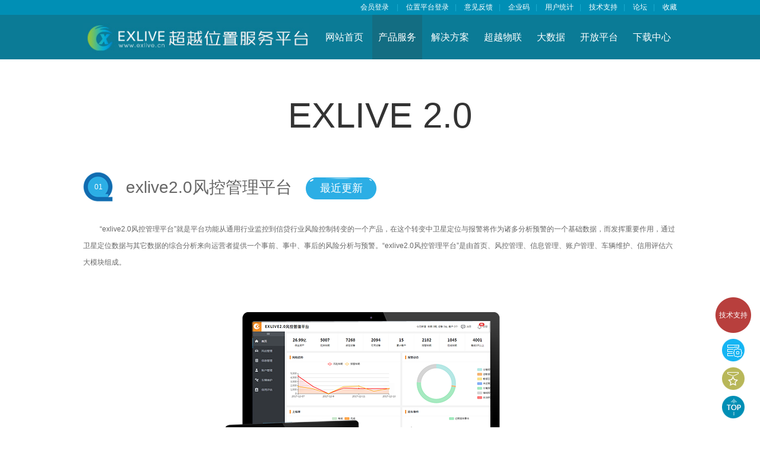

--- FILE ---
content_type: text/html;charset=UTF-8
request_url: http://www1.exlive.cn/home/zhanti/exlive_2.0.jsp
body_size: 9653
content:


<!DOCTYPE html PUBLIC "-//W3C//DTD XHTML 1.0 Transitional//EN" "http://www.w3.org/TR/xhtml1/DTD/xhtml1-transitional.dtd">
<html xmlns="http://www.w3.org/1999/xhtml">
<head>
<meta http-equiv="Content-Type" content="text/html; charset=utf-8" />
<title>EXLIVE平台，大家的平台</title>
<link rel="shortcut icon" href="/images/logo.ico"></link>
<link href="/css/style.css" rel="stylesheet" type="text/css" />
<link href="/css/exlive_zhuanti.css" rel="stylesheet" type="text/css">
<script type="text/javascript" src="/js/lib/jquery-1.4.4.min.js"></script>
<script type="text/javascript" src="/js/util/ajax.js"></script>
<script type="text/javascript">
var item = 1;
$(function(){
	$("#t"+item).attr("class","submenu_select");
})
</script>


</head>

<body>










<style type="text/css">
.download_tishi_bg{background:#fff; width:100%; height:100%; top:0px; position:absolute; z-index:100;
filter:alpha(opacity=75);
-moz-opacity:0.75;
-khtml-opacity: 0.75;
opacity: 0.75;
}

.down_load_main{position:absolute; z-index:200; width:100%}
.download_tishi_img{background:url(/images/chanpin_list/tishi/download_tishi.png) no-repeat; width:200px; height:175px; display:block;}
.download_all{overflow:hidden; margin-top:125px;}
.download_button_tishi{width:115px; height:35px; margin-right:32px;}


#aliyun{position: fixed;
left: 0px;
top: 60%;
}
 
.th_img_main{position:fixed; left:10px; top:0px;}
.th_img_main a{display:block; background:url(/images/exlive_tuiguang/idx_kuaije.png) no-repeat; width:107px; height:138px; text-align:center; line-height:24px;}

.th_img_main a h5{font-size:16px; padding-top:60px; overflow:hidden; margin-top:0px;}

.top_banner{background:url(/images/index/top_guanggao.jpg) no-repeat center top; height:50px;}
.adTop{ position:fixed;top:100px;left:50%;margin-left:-650px;}

.menu_erji_right.menu_erji_right-c ul li{width:auto}
.menu_erji_right.menu_erji_right-c ul li .menu_select{background:none}
/*双11*/
.adhere{display:block;position:fixed;z-index:1000;bottom:10px;left:15px; background:url(/images/zhuanti/01.png) no-repeat center;width:120px;height:243px;background-size: contain;z-index:9999}
/*二维码放大*/
.closebt_ewm{display:block;width:30px;height:30px;top:-15px;right:-15px;position:absolute; background:url(/images/zhuanti/close.png) no-repeat center;}
.ewmlargeWrap{position:fixed;width:100%;height:100%;background:rgba(0,0,0,0.1);display:none}
.ewmbody{position:absolute;left:50%;top:50%;margin-left:-110px;margin-top:-118px;box-sizing:border-box;padding:10px;background:#fff;text-align:center}
.ewmimg{width:200px;height:200px;}
.ewmimg img{width:100%;height:100%;}
.ewmtitle{color:#000}
.menu_erji_right.menu_erji_right-c ul li{width:30%}
.menu .menu_erji_right ul li a{padding-left:5px}
.menu .menu_erji_right ul.hangye li{width:30%} 

</style>
<script type="text/javascript" src="/js/module/login/login.js"></script>
<link href="/css/zhifu.css" rel="stylesheet" type="text/css" />
<link rel="shortcut icon" href="/images/logo.ico"></link>
<!--<script type="text/javascript" src="/js/index_banner/jquery-1.8.3.min.js"></script>-->
<script type="text/javascript" language="javascript" src="/js/util/util.js"></script>
<script type="text/javascript" language="javascript" src="/js/module/home/userHome.js"></script>
<script>
var serverUrl = "http://www1.exlive.cn:80/";
</script>

<script type="text/javascript">

	function jishuzhichi_close(){
		document.getElementById("jishu_tanchu_wrap").style.display ="none"
	}
	function jishuzhichi_open(){
		document.getElementById("jishu_tanchu_wrap").style.display ="block"
	}
</script>
<script type="text/javascript" language="javascript">

function g(o){return document.getElementById(o);}

//产品服务
function MenuErji1(n){
for(var a=1;a<=7;a++){g('menuerji_'+a).className='';g('menuerji_0'+a).className='undis';}g('menuerji_0'+n).className='dis';g('menuerji_'+n).className='menu_erji_s';
}
</script>







<!--top-->
<div class="th_img_main" style="display:none">
	<a href="/home/timeline/timeline.jsp" target="_blank">
		<h5>EXLIVE 2.0</h5>
		<h6>新平台开发进度</h6>
	</a>
</div>


<!--双11-->
<a class="adhere" target="_blank" href="/home/updatePage/main.jsp?type=-1&content=true&id=1102" style="display:none"></a>
<!--双11 end-->

<!--二维码放大-->
<div class="ewmlargeWrap"> 
     <div class="ewmbody">
	    <a href="javascript:;" class="closebt_ewm"></a>
		<div class="ewmimg"><img src=""/></div>		
		<p class="ewmtitle">123</p>
	 </div>
</div>
<!--二维码放大 end-->



<div class="ico_tubiao_all">
       <div class="jishu_tanchu_wrap" id="jishu_tanchu_wrap" style="width:640px; margin-top:-250px;">
    	<h3>
        	<a href="javascript:jishuzhichi_close()" title="关闭"><span></span></a>
                技术支持联系方式及负责区域，全国统一技术支持热线：029-88443911
        </h3>
        <table width="100%" border="0" cellspacing="0" cellpadding="0" class="jiszhu_table">
          <tbody>
            <tr>
              <th scope="col" width="100">技术</th>
              <th scope="col" width="95">QQ</th>
              <th scope="col" width="95">电话转接</th>
              <th scope="col">负责区域</th>
              <th scope="col" width="95">咨询</th>
            </tr>
            <tr>
              <td align="center">技术1</td>
              <td align="center">850964764</td>
              <td align="center">601</td>
              <td>广东、青海	</td>
              <td align="center"><a target="_blank" href="http://wpa.qq.com/msgrd?v=3&uin=850964764&site=qq&menu=yes"><img border="0" src="http://wpa.qq.com/pa?p=2:850964764:51" alt="你好" title="你好"/></a>
</td>
            </tr>
  
          <tr>
              <td align="center">技术2</td>
              <td align="center">1085730440</td>
              <td align="center">602</td>
              <td>四川、陕西、重庆、宁夏、湖南</td>
              <td align="center"><a target="_blank" href="http://wpa.qq.com/msgrd?v=3&uin=1085730440&site=qq&menu=yes"><img border="0" src="http://wpa.qq.com/pa?p=2:1085730440:51" alt="你好" title="你好"/></a>
              </td>
            </tr>
            <tr>
              <td align="center">技术3</td>
              <td align="center">1173480214</td>
              <td align="center">603</td>
              <td>山东、河南、安徽</td>
              <td align="center"><a target="_blank" href="http://wpa.qq.com/msgrd?v=3&uin=1173480214&site=qq&menu=yes"><img border="0" src="http://wpa.qq.com/pa?p=2:1173480214:41" alt="你好" title="你好"/></a>
</td>
            </tr>
            <tr>
              <td align="center">技术4</td>
              <td align="center">970411248</td>
              <td align="center">604</td>
              <td>河北、北京、辽宁</td>
              <td align="center"><a target="_blank" href="http://wpa.qq.com/msgrd?v=3&uin=970411248&site=qq&menu=yes"><img border="0" src="http://wpa.qq.com/pa?p=2:970411248:41" alt="你好" title="你好"/></a></td>
            </tr>
            <tr style="display:none">
              <td align="center">技术5</td>
              <td align="center">2885537380</td>
              <td>黑龙江、天津、吉林</td>
              <td align="center"><a target="_blank" href="http://wpa.qq.com/msgrd?v=3&uin=2885537380&site=qq&menu=yes"><img border="0" src="http://wpa.qq.com/pa?p=2:2885537380:41" alt="你好" title="你好"/></a></td>
            </tr>
            <tr>
              <td align="center">技术7</td>
              <td align="center">1246211579</td>
              <td align="center">607</td>
              <td>浙江、上海、云南</td>
              <td align="center"><a target="_blank" href="http://wpa.qq.com/msgrd?v=3&uin=1246211579&site=qq&menu=yes"><img border="0" src="http://wpa.qq.com/pa?p=2:1246211579:41" alt="你好" title="你好"/></a></td>
            </tr>
            <tr>
              <td align="center">技术8</td>
              <td align="center">3064436172</td>
              <td align="center">608</td>
              <td>海南、黑龙江、吉林、天津、山西</td>
              <td align="center"><a target="_blank" href="http://wpa.qq.com/msgrd?v=3&uin=3064436172&site=qq&menu=yes"><img border="0" src="http://wpa.qq.com/pa?p=2:3064436172:41" alt="你好" title="你好"/></a></td>
            </tr>
            <tr>
              <td align="center">技术9</td>
              <td align="center">2439194758</td>
              <td align="center">609</td>
              <td>江西、新疆、贵州、湖北</td>
              <td align="center"><a target="_blank" href="http://wpa.qq.com/msgrd?v=3&uin=2439194758&site=qq&menu=yes"><img border="0" src="http://wpa.qq.com/pa?p=2:2439194758:41" alt="你好" title="你好"/></a></td>
            </tr>
            <tr style="display:none">
              <td align="center">技术10</td>
              <td align="center">2885313533</td>
              <td>江苏、广西、内蒙</td>
              <td align="center"><a target="_blank" href="http://wpa.qq.com/msgrd?v=3&uin=2885313533&site=qq&menu=yes"><img border="0" src="http://wpa.qq.com/pa?p=2:2885313533:41" alt="你好" title="你好"/></a></td>
            </tr>
            <tr>
              <td align="center">技术11</td>
              <td align="center">2350312581</td>
              <td align="center">611</td>
              <td>福建 、甘肃、广西、内蒙 、江苏</td>
              <td align="center"><a target="_blank" href="http://wpa.qq.com/msgrd?v=3&uin=2350312581&site=qq&menu=yes"><img border="0" src="http://wpa.qq.com/pa?p=2:2350312581:41" alt="你好" title="你好"/></a></a></td>
            </tr>
            <tr>
              <td align="center">安装/晚班技术</td>
              <td align="center">1375182942</td>
              <td align="center">608</td>
              <td>在线安装支持/入门问题咨询</td>
              <td align="center"><a target="_blank" href="http://wpa.qq.com/msgrd?v=3&uin=1375182942&site=qq&menu=yes"><img border="0" src="http://wpa.qq.com/pa?p=2:2885313533:41" alt="你好" title="你好"/></a></td>
            </tr>

            <tr>
              <td align="center">物联网服务专员1</td>
              <td align="center">3551626620</td>
              <td align="center">663</td>
              <td>流量卡的接入和使用咨询服务</td>
              <td align="center"><a target="_blank" href="http://wpa.qq.com/msgrd?v=3&uin=3551626620&site=qq&menu=yes"><img border="0" src="http://wpa.qq.com/pa?p=2:3551626620:51" alt="你好" title="你好"/></a></td>
            </tr>

            <tr>
              <td align="center">物联网服务专员2</td>
              <td align="center">3455743660</td>
              <td align="center">663</td>
              <td>流量卡的接入和使用咨询服务</td>
              <td align="center"><a target="_blank" href="http://wpa.qq.com/msgrd?v=3&uin=3455743660&site=qq&menu=yes"><img border="0" src="http://wpa.qq.com/pa?p=2:3455743660:51" alt="你好" title="你好"/></a></td>
            </tr>

             <tr>
              <td align="center">云计算产品专员</td>
              <td align="center">2710997072</td>
              <td align="center">615</td>
              <td>云服务器、云存储、云安全等云计算产品咨询</td>
              <td align="center"><a target="_blank" href="http://wpa.qq.com/msgrd?v=3&uin=2710997072&site=qq&menu=yes"><img border="0" src="http://wpa.qq.com/pa?p=2:2710997072:51" alt="你好" title="你好"/></a></td>
            </tr>



           
          </tbody>
        </table>
	<div>
	<div style="width:96px; text-align:center; margin-left:150px; margin-top:10px; float:left;display:none">
              
              <p><img src="/images/index/jishu_weixin.jpg" width="86" /></p>
             <p>技术微信</p>
        </div>
	<div style="width:96px; text-align:center; margin:0 auto; margin-top:5px;">
              
              <p><img src="/images/index/zhu_weixin.jpg" width="86" /></p>
             <p>超越物联</p>
        </div>
	</div>
    </div>
	<a href="javascript:jishuzhichi_open()" class="ico_jiszhu_zhichi">技术支持</a>
	<a href="/home/wulian/server.jsp?type=3" target="_blank" class="ico_server_peizhi" title="服务器配置"></a>
    	<a href="/home/listModel/autobiography/main.jsp?item=22&childType=vip" target="_blank" class="ico_huiyuan" title="会员服务"></a>
    	<a style="display:none" href="/home/liuyan/liuyan.jsp?type=-1" target="_blank" class="ico_liuyan" title="意见反馈"></a>
    	<a href="javascript:toWenJuan();" class="ico_wenjuan" title="BS网上查车问卷调查" style="display:none"><span class="ico_shengji ico_shengji_3" style="margin-left: 1px; margin-top: -3px;"></span></a>
		<a href="#page_top" class="retern" title="返回顶部"></a>
</div>


<div class="index_top font_yahei" id="page_top" name="page_top">
	<div class="width">
    	<div class="top_right fn-right">
			
				
				<a href="javascript:;" onclick="toLoginPage();">会员登录</a>
            
            
            <em>|</em>

			
			<a href="/synthReports/home/loginx.jsp" target="_blank">位置平台登录</a><em>|</em>
			
            <a href="/home/generalizeAlliance/tuiguang_login.jsp?type=-1" target="_blank"  style="display:none">推广联盟</a>
            
            <a href="/home/liuyan/liuyan.jsp?type=-1" >意见反馈</a><em>|</em>
            
            <a href="http://115.28.174.183:89/gpsapp/?appid=1"  target="_blank">企业码</a><em>|</em>
            
            <a href="/home/userStatistics/main.jsp?type=0" target="_blank">用户统计</a><em>|</em>
	    <a href="/home/questionhelp/jishuzhichi.jsp?type=0"  target="_blank">技术支持</a><em>|</em>
            
            
            <a href="http://bbs.exlive.cn/"  target="_blank">论坛</a><em>|</em>
            <a href="http://www.lbs123.cn/"  target="_blank" style="display:none">lbs123.cn</a>
            <a href="javascript:;" title="EXLIVE平台，大家的平台" rel="sidebar" onclick="javascript:try{window.external.AddFavorite('http://www1.exlive.cn:80','EXLIVE位置服务平台'); } catch(e){ (window.sidebar)?window.sidebar.addPanel('EXLIVE位置服务平台','http://www1.exlive.cn:80/',''):alert('您使用的浏览器不支持此功能，请按”Ctrl+D“键手工加入收藏！'); }">收藏</a>
            <a style="display:none" href="/home/zhaopin/zhaopin.jsp?type=-1">英才招聘</a>
        </div>
    </div>
</div>
<div class="index_header">
	<div class="width_11">
  		 <div class="logo fn-left"></div>
  	
        <div class="fn-right menu font_16 font_yahei">
        	<ul id="menu">
            	<li>
        	    <a href="/page/pageAction_getIndexPage.action?type=0">网站首页</a>
                </li>
                <li>
                    <a href="/login/loginAction_getChanPinListPage.action?type=1" class="menu_select">
                        <span class="ico_shengji ico_shengji_2" style="display:none"></span>
                        产品服务
                    </a>
                    <div class="menu_erji">
                    	<div class="width">
                        	<!--left-->
                            <div class="menu_erji_left">
                            	<ul>
                                    <li><a href="javascript:void(0)" onmouseover="MenuErji1(1)" id="menuerji_1" class="menu_erji_s">基础服务(免费)</a></li>
                                    <li><a href="javascript:void(0)" onmouseover="MenuErji1(2)" id="menuerji_2">开放接口(免费)</a></li>
                                    <li><a href="javascript:void(0)" onmouseover="MenuErji1(3)" id="menuerji_3">外接设备</a></li>
                                    <li><a href="javascript:void(0)" onmouseover="MenuErji1(4)" id="menuerji_4">会员服务</a></li>
                                    <li><a href="javascript:void(0)" onmouseover="MenuErji1(5)" id="menuerji_5">增值服务</a></li>
                                    <li><a href="javascript:void(0)" onmouseover="MenuErji1(6)" id="menuerji_6">手机产品</a></li>
                                    <li><a href="javascript:void(0)" onmouseover="MenuErji1(7)" id="menuerji_7">行业产品</a></li>
                                </ul>
                            </div>
                            <!--left end-->
                            
                            <!--right-->
                            <div class="menu_erji_right">
                            	<!--基础服务-->
                            	<div class="dis" id="menuerji_01">
                                    <ul>
                                        <li><a href="/home/listModel/Gserver/main.jsp?item=1" target="_blank">位置服务后台(GServer)</a></li>
                                        <li><a href="/home/listModel/monitorClientPublic/main.jsp?item=2" target="_blank">监控客户端(通用版)</a></li>
                                        <li><a href="/home/listModel/monitorClientSimplify/main.jsp?item=3" target="_blank">监控客户端(简明版)</a></li>
                                        <li><a href="/home/listModel/browserPServer/main.jsp?item=5" target="_blank">BS网上查车</a></li>
                                        <li><a href="/home/listModel/stat_new/main.jsp?item=46" target="_blank">统计报表V3.0</a></li>
                                        <li><a href="/home/listModel/statisticalRreports/main.jsp?item=4" target="_blank">统计报表</a></li>
                                        <li><a href="/home/listModel/iphonePserver/main.jsp?item=7" target="_blank">手机查车iPhone/iPad</a></li>
                                        <li><a href="/home/listModel/androidPserver/main.jsp?item=8" target="_blank">手机查车(Android)版</a></li>
                                        <li><a href="/home/listModel/personLocation/main.jsp?item=6" target="_blank">人员定位平台(PServer)</a></li>
                                        <li><a href="/home/listModel/androidBusiness/main.jsp?item=9" target="_blank">业务通(Android)</a></li>
                                        <li><a href="/home/listModel/phonePserver/main.jsp?item=11" target="_blank">网上查车手机版</a></li>
                                        <li><a href="/home/listModel/qiyema/main.jsp?item=27" target="_blank">企业码</a></li>
                                        <li><a href="/home/listModel/IphoneTerminalPositioning/main.jsp?item=25" target="_blank">终端定位(iPhone)</a></li>
                                        <li><a href="/home/listModel/AndroidTerminalPositioning/main.jsp?item=26" target="_blank">终端定位(Android)</a></li>
                                        
                                        <li><a href="/home/listModel/wapPserver/main.jsp?item=10" target="_blank">手机WAP查车</a></li>
                                        <li><a href="/home/updatePage/main.jsp?type=-1&content=true&id=1017" target="_blank">exlive微查车</a></li>
                                    </ul>
                                 </div>
                                 <!--基础服务 end-->
                                 
                                <!--开放接口-->
                            	<div class="undis" id="menuerji_02">
                                    <ul>
                                        <li><a href="/home/listModel/openInterface/main.jsp?item=30&content=1" target="_blank">GServer实时接口(JSON)</a></li>
                                        <li><a href="/home/kaifangpt/dynamicInterface.jsp?type=4" target="_blank">动态数据接口</a></li>
                                        <li><a href="/home/kaifangpt/staticInterface.jsp?type=4" target="_blank">静态数据接口</a></li>
                                        <li><a href="/home/kaifangpt/data.jsp?type=4" target="_blank">数据库字典</a></li>
                                        <li><a href="/home/kaifangpt/otherInterface.jsp?type=4" target="_blank">其他接口</a></li>
                                        <li><a href="/home/listModel/interface/main.jsp?item=35" target="_blank">接口更新(Interface)</a></li>
                                    </ul>
                                 </div>
                                 <!--开放接口 end-->
                                 
                                 <!--外接设备-->
                            	 <div class="undis" id="menuerji_03">
                                    <ul>
                                        <li><a href="/home/listModel/waijie/waijie_3g.jsp?item=37" target="_blank">视频终端</a></li>
                                        <li><a href="/home/listModel/advertisementLED/main.jsp?item=38" target="_blank">LED广告发</a></li>
                                        <li><a href="/home/listModel/waijie/waijie_wendu.jsp?item=39" target="_blank">温度传感器</a></li>
                                        <li><a href="/home/listModel/waijie/waijie_youhao.jsp?item=40" target="_blank">油耗传感器</a></li>
                                        <li><a href="/home/listModel/icCardCountTime/main.jsp?item=41" target="_blank">IC卡刷卡计时功能</a></li>
                                        <li><a href="/home/listModel/vehicleOBD/main.jsp?item=42" target="_blank">车辆OBD</a></li>
                                    </ul>
                                 </div>
                                 <!--外接设备 end-->
                                 
                                 <!--会员类型-->
                            	 <div class="undis" id="menuerji_04">
                                    <ul>
                                        <!--<li><a href="/home/listModel/autobiography/main.jsp?item=22&childType=vip" target="_blank">技术支持类会员</a></li>-->
                                        <li><a href="/home/listModel/autobiography/main.jsp?item=22&childType=vip" target="_blank">维护类会员</a></li>
                                        <li><a href="/home/listModel/autobiography/main.jsp?item=22&childType=vip" target="_blank">VIP会员</a></li>
                                       
                                    </ul>
                                 </div>
                                 <!--会员类型 end-->
                                 
                                 <!--增值服务-->
                            	 <div class="undis" id="menuerji_05">
                                    <ul>
                                        <li><a href="/home/listModel/wxPserver/main.jsp?item=13" target="_blank">微信查车</a></li>
                                        <li><a href="/home/listModel/fence/main.jsp?item=14" target="_blank">电子围栏</a></li>
                                        <li><a href="/home/listModel/advertisementLED/main.jsp?item=16" target="_blank">LED广告发布</a></li>
                                        <li><a href="/home/listModel/vipExtensionPlatform/main.jsp?item=17" target="_blank">VIP推广服务平台</a></li>
                                        <li><a href="/home/listModel/vehicleOBD/main.jsp?item=18" target="_blank">车辆OBD</a></li>
                                        <li><a href="/home/listModel/carService/main.jsp?item=19" target="_blank">车务通</a></li>
                                        <li><a href="/home/listModel/icCardCountTime/main.jsp?item=41" target="_blank">IC卡刷卡计时功能</a></li>
                                        <li><a href="/home/listModel/thirdPartyDataForwarding/main.jsp?item=21" target="_blank">第三方数据平台转发</a></li>
                                        <li><a href="/home/listModel/autobiography/main.jsp?item=22" target="_blank">个性定制</a></li>
                                        <li><a href="/home/listModel/carToWord/main.jsp?item=28" target="_blank">车行天下(我的出租)</a></li>
                                        <li><a href="/home/listModel/qiyemessage/main.jsp?item=48" target="_blank">企业短信</a></li>
                                        <li><a href="/home/listModel/duijiang/main.jsp?item=49" target="_blank">对讲服务</a></li>
                                        <li><a href="/home/listModel/baseStation/main.jsp?item=15" target="_blank">基站定位</a></li>
                                    </ul>
                                 </div>
                                 <!--增值服务 end-->
                                 
                                 <!--手机产品-->
                            	 <div class="undis" id="menuerji_06">
                                    <ul>
                                        <li><a href="/home/listModel/iphonePserver/main.jsp?item=7" target="_blank">手机查车iPhone/iPad</a></li>
                                        <li><a href="/home/listModel/androidPserver/main.jsp?item=8" target="_blank">手机查车(Android)版</a></li>
                                       
                                        <li><a href="/home/listModel/androidBusiness/main.jsp?item=9" target="_blank">业务通(Android)</a></li>
                                        <li><a href="/home/listModel/phonePserver/main.jsp?item=11" target="_blank">网上查车手机版</a></li>
                                      
                                        <li><a href="/home/listModel/IphoneTerminalPositioning/main.jsp?item=25" target="_blank">终端定位(iPhone)</a></li>
                                        <li><a href="/home/listModel/AndroidTerminalPositioning/main.jsp?item=26" target="_blank">终端定位(Android)</a></li>
                                       
                                        <li><a href="/home/listModel/wapPserver/main.jsp?item=10" target="_blank">手机WAP查车</a></li>
                                        <li><a href="/home/listModel/wxPserver/main.jsp?item=13" target="_blank">微信查车</a></li>
                                        <li><a href="/home/listModel/vipExtensionPlatform/main.jsp?item=17" target="_blank">VIP推广服务平台</a></li>
                                        <li><a href="/home/listModel/carToWord/main.jsp?item=28" target="_blank">车行天下(我的出租)</a></li>
                                        <li><a href="/home/listModel/banche/main.jsp?item=50" target="_blank">微信实时班车</a></li>
                                    </ul>
                                 </div>
                                 <!--手机产品 end-->
                                 
                                 <!--行业应用-->
                            	 <div class="undis" id="menuerji_07">
                                    <ul class="hangye">
									    <li><a href="/home/fangan/feiyi.jsp?type=2" target="_blank">非道路移动机械环保信息管理平台</a></li>
                                        <li><a href="/home/fangan/chewu.jsp?type=2" target="_blank">政企车务管理平台</a></li>
                                        <li><a href="/home/fangan/fengkong.jsp?type=2" target="_blank">车贷风控解决方案</a></li>
                                        <li><a href="/home/listModel/shangtongche/main.jsp?item=24" target="_blank">商砼车调度管理</a></li>
                                        <li><a href="/home/listModel/huanwei/main.jsp?item=47" target="_blank">数字环卫智能管理平台</a></li>
                                        <li><a href="/home/listModel/banche/main.jsp?item=50" target="_blank">微信实时班车</a></li>
                                       <!-- <li><a href="/home/listModel/gongjiaoche/main.jsp?item=36" target="_blank">公交车调度管理</a></li>-->
                                        
                                        <li><a href="/home/listModel/guojian/main.jsp?item=44" target="_blank">部标过检平台</a></li>
                                        <li style="display:none"><a href="/home/listModel/gongwuche/main.jsp?item=45" target="_blank">公务车管理系统</a></li>
                                        <li><a href="/home/updatePage/main.jsp?type=-1&updateType=-1&content=true&id=1026" target="_blank">物联网综合管理平台</a></li>
                                        <li><a href="/home/fangan/e-bike.jsp?type=2" target="_blank">电动自行车安全管理系统</a></li>
                                       
                                    </ul>
                                 </div>
                                 <!--行业应用 end-->
                            </div>
                            <!--right end-->
                        </div>
                    </div>
                </li>
              	<li>
            		<a href="/home/fangan/fengkong.jsp?type=2" >解决方案</a>
                       <div class="menu_erji">
                    	<div class="width">
                        	<!--left-->
                            <div class="menu_erji_left">
                            	<ul>
                                	<li><a href="javascript:void(0)" class="menu_erji_s">全部</a></li>
                                   
                                </ul>
                            </div>
                            <!--left end-->
                            
                            <!--right-->
                            <div class="menu_erji_right menu_erji_right-c">
                            	<!--服务-->
                            	<div class="dis" id="menuerji_02">
                                    <ul>
									    <li><a href="/home/fangan/feiyi.jsp?type=2" target="_blank">非道路移动机械污染防治解决方案</a></li>
                                        <li><a href="/home/updatePage/main.jsp?type=-1&content=true&id=1182" target="_blank">重型柴油车环保管理平台解决方案</a></li>
										<li><a href="/home/fangan/chewu.jsp?type=2" target="_blank">政企车务解决方案</a></li>
                                        <li><a href="/home/fangan/fengkong.jsp?type=2" target="_blank">车贷风控解决方案</a></li>
                                        <li><a href="/home/fangan/huanwei.jsp?type=2" target="_blank">数字环卫解决方案</a></li>
                                        <li><a href="/home/updatePage/main.jsp?type=-1&content=true&id=1026" target="_blank">物联网综合管理平台</a></li>
					                    <li><a href="/home/fangan/e-bike.jsp?type=2" target="_blank">电动自行车安全管理解决方案</a></li>
                                        <li style="display:none"><a href="/home/fangan/dian4s.jsp?type=2" target="_blank">品牌汽车活动管理解决方案</a></li>
                                        <li><a href="/home/fangan/liangkeyiwei.jsp?type=2" target="_blank">两客一危解决方案</a></li>
                                        <li><a href="/home/fangan/lenglian.jsp?type=2" target="_blank">智慧冷链解决方案</a></li>
                                    </ul>
                                </div>
                                <!--服务 end-->
                                 
                                
                            </div>
                            <!--right end-->
                        </div>
                    </div>
                </li>
                <li>
                    <a href="/home/wulian/main.jsp?type=3" >超越物联</a>
                    <div class="menu_erji">
                    	<div class="width">
                        	<!--left-->
                            <div class="menu_erji_left">
                            	<ul>
                                	<li><a href="javascript:void(0)" class="menu_erji_s">全部</a></li>
                                   
                                </ul>
                            </div>
                            <!--left end-->
                            
                            <!--right-->
                            <div class="menu_erji_right menu_erji_wulian">
                            	<!--服务-->
                            	<div class="dis" id="menuerji_01">
                                    <ul>



                                        <li>
                                        	<a href="/home/serverlist.jsp?type=3" target="_blank">支持终端
                                                       <h4>支持的车载终端</h4>
                                                   </a>
                                                
                                        </li>
                                        <li>
                                        	<a href="http://www1.exlive.cn:80//home/updatePage/main.jsp?type=3&content=true&id=1026" target="_blank">
                                                物联网流量卡
                                                <h4>提供2M/10M/30M/70M/300M多种套餐 超越会员可享受现金补贴</h4>
                                            </a>
                                        </li>
                                        <li>
                                        	<a href="/home/wulian/server.jsp?type=3" target="_blank">
                                            	阿里云服务器租赁
                                                <h4>exlive推出的云服务器租赁服务 从云服务器到位置服务平台360度更全面技术支持</h4>
                                                
                                            </a>
                                                
                                        </li>
                                        
                                        <li style="display:none">
                                        	<a href="/home/wulian/duijiang.jsp?type=3" target="_blank">
                                            	超越远程对讲
                                                <h4>全国流量对讲，支持单呼对讲、组内对讲 exlive会员服务器免费开通远程对讲功能</h4>
                                            </a>
                                        </li>
                                        <li style="display:none">
                                        	<a href="/home/wulian/mobile.jsp?type=3" target="_blank">
                                            	业务通手持终端
                                                <h4>机身三防设计，可定制欢迎界面 业务通APP开机启动，不可卸载</h4>
                                            </a>
                                        </li>
                                        
                                    </ul>
                                 </div>
                                 <!--服务 end-->
                                 
                                
                            </div>
                            <!--right end-->
                        </div>
                    </div>
                </li>
		<li>
                	<a href="/home/chelian/main.jsp?type=5" >大数据</a>
                </li>
                <li>
            		<a href="/home/kaifangpt/main.jsp?type=4" >开放平台</a>
                    <div class="menu_erji">
                    	<div class="width">
                        	<!--left-->
                            <div class="menu_erji_left">
                            	<ul>
                                	<li><a href="javascript:void(0)" class="menu_erji_s">全部</a></li>
                                   
                                </ul>
                            </div>
                            <!--left end-->
                            
                            <!--right-->
                            <div class="menu_erji_right">
                            	<!--服务-->
                            	<div class="dis" id="menuerji_01">
                                    <ul>
                                        <li><a href="/home/listModel/openInterface/main.jsp?item=30&content=1" target="_blank">GServer实时接口(JSON)</a></li>
                                        <li><a href="/home/kaifangpt/dynamicInterface.jsp?type=4" target="_blank">动态数据接口</a></li>
                                        <li><a href="/home/kaifangpt/staticInterface.jsp?type=4" target="_blank">静态数据接口</a></li>
                                        <li><a href="/home/kaifangpt/data.jsp?type=4" target="_blank">数据库字典</a></li>
                                        <li><a href="/home/kaifangpt/otherInterface.jsp?type=4" target="_blank">其他接口</a></li>
                                        <li><a href="/home/updatePage/main.jsp?type=-1&updateType=-1&content=true&id=728" target="_blank">部标(JT/T808)扩展协议</a></li>
                                    </ul>
                                 </div>
                                 <!--服务 end-->
                                 
                                
                            </div>
                            <!--right end-->
                        </div>
                    </div>
                </li>
            	
            	<li>
                	<a href="/home/downCenter/downCenter.jsp?type=6" >下载中心</a>
                </li>
            </ul>
        </div>
        
    </div>
</div>






<!--下载提示-->
<div id="download_wrap" class="download_wrap" style="display: none;">
	<div class="download_tishi_bg"></div>
    <div class="down_load_main">
    	<div class="width download_all">
    		<div class="download_tishi_img fn-right"></div>
            <div class="clear15"></div>
            <input type="button" value="知道啦！" class="button_blue download_button_tishi fn-right font_yahei" onclick="closeTiShi()" />
        </div>
    </div>
</div>
<!--提示-->
<div class="dingdan_tishi font_yahei" id="wenjuan_tanchu_all" style="display: none;position: fixed;z-index: 10000;">
	<div class="dingdan_bg" style="position: fixed;"></div>
    <div class="dingdan_tishi_wrap" style="position: fixed;">
    	<a href="javascript:wenjuan_tanchu_close();" class="tishi_close fn-right font_18"></a>
        <div class="clear"></div>
        <div>
            <span class="fn-right tishi_message black">
                <span class="font_18">登录后参与本次活动,有机会获取代金券！</span>
                <span class="zhifu_xinxi">
                    <a href="javascript:toLoginofWenJuan();" class="button_blue tishi_w font_18 fn-left">立即登录</a>
                    <a href="javascript:toWenJuanofUnLogin();" class="button_blue tishi_w font_18 fn-left">继续访问</a>                  
                </span>
            </span>
        </div>
    </div>
</div>
<!--提示 end-->

<!--下载提示 end-->
<input type="hidden" value="http://www1.exlive.cn:80/" id="serverUrl"></input>
<!--top end-->
<input type="hidden" value="" id="prelocation"/>
<input id="isLogin" value="false" type="hidden"/>

<input id="serverIP" value="" type="hidden"/>
<input id="serverID" value="" type="hidden"/>
<input id="serverName_" value="" type="hidden"/>
<input id="serverType__" value="" type="hidden"/>

<input id="userId" value="" type="hidden"/>
<input id="userName" value="" type="hidden"/>
<input id="userType" value="" type="hidden"/>
<input id="iswenjuan" value="null" type="hidden"/>
<script>

function closeTiShi(){
	document.getElementById("download_wrap").style.display = "none";
}

(function(){
									 
	var l = null;
	
	if(l){	
		
		if(l){
		
			document.getElementById("download_wrap").style.display = "";
			
			setTimeout(function(){document.getElementById("download_wrap").style.display = "none";},2000);
			
		}
	
	}
	
	
})();

</script>

<script type="text/javascript">

$(document).ready(function() {  

  $('#menu li').hover(function() {

    $(this).children('a:first').addClass("menu_hover");

  }, 
  function() {


    $(this).children('a:first').removeClass("menu_hover");    

  });
  
  $('#menu li').click(function() {

    $(this).children('a:first').addClass("menu_select");

  }, 
  function() {


   // $(this).children('a:first').removeClass("menu_select");    

  });

});

</script>



<div class="zhuantiWrap">
   <h1 class="titleh1">EXLIVE 2.0</h1>
   <!--1-->
   <div class="zhuantiblock1">
       <div class="width1000">
         <div class="rowwrap">
            <div class="xuhao">01</div><!--序号-->
            <span class="textbigfont">exlive2.0风控管理平台</span><!--文字-->
            <a href="/home/zhanti/exlive_2.0_fengkong.jsp" class="hrefdetailbt" target="_blank">最近更新</a><!--详情按钮-->
         </div>
         
         
         
         
         <p class="textindent">“exlive2.0风控管理平台”就是平台功能从通用行业监控到信贷行业风险控制转变的一个产品，在这个转变中卫星定位与报警将作为诸多分析预警的一个基础数据，而发挥重要作用，通过卫星定位数据与其它数据的综合分析来向运营者提供一个事前、事中、事后的风险分析与预警。“exlive2.0风控管理平台”是由首页、风控管理、信息管理、账户管理、车辆维护、信用评估六大模块组成。</p>
         
         <table class="tableimg">
            <tr>
               <td><img class="imgtopval" src="../../images/zhuanti/exlive_2.0/03.png"></td>
            </tr>
         </table>
         
       </div>
   </div>
   <!--1 end-->
   
   
    <!--2-->
   <div class="zhuantiblock2">
       <div class="width1000">
         <div class="rowwrap">
            <div class="xuhao">02</div><!--序号-->
            <span class="textbigfont">exlive 2.0车务管理平台</span><!--文字-->
            <a href="/home/zhanti/exlive_2.0_gongwu.jsp" class="hrefdetailbt" target="_blank">最近更新</a><!--详情按钮-->
         </div>
         
         
         
         
         <p class="textindent">“exlive 2.0车务管理平台”是监控公车私用的一种快捷安全的管理系统，这个管理系统适用于公司、司法机关等单位。exlive团队开发出集车辆资料管理、驾驶员资料管理、用车调度、用车费用统计、车辆运维管理，统计报表于一体的车务管理平台，实现智能调度车辆、驾驶员，“exlive 2.0车务管理平台”主要分为六大模块，包含：首页、车辆调度、费用管理、统计报表、运维管理，后台管理。</p>
         
         <table class="tableimg">
            <tr>
               <td><img class="imgtopval" src="../../images/zhuanti/exlive_2.0/04.png"></td>
            </tr>
         </table>
         
       </div>
   </div>
   <!--2 end-->
   
   
   
     <!--3-->
   <div class="zhuantiblock3">
       <div class="width1000">
         <div class="rowwrap">
            <div class="xuhao">03</div><!--序号-->
            <span class="textbigfont">exlive 2.0智能环卫平台</span><!--文字-->
            <a href="/home/zhanti/exlive_2.0_huanwei.jsp" class="hrefdetailbt" target="_blank">最近更新</a><!--详情按钮-->
         </div>
         
         
         
         
         <p class="textindent">“exlive 2.0智能环卫平台”是以位置服务平台为基础，针对环卫行业对机扫、洒水、清洗等作业模式进行规范化、智能化管理，管理内容包括为每辆作业车进行作业区域规划、按规划的路线实时监控作业过程、自动形成针对作业车辆的考核评价报表。“exlive 2.0智能环卫平台”由系统管理、统计报表、基础信息管理、车辆监控、巡查人员监控、主界面六大模块组成。</p>
         
         <table class="tableimg">
            <tr>
               <td><img class="imgtopval" src="../../images/zhuanti/exlive_2.0/05.png"></td>
            </tr>
         </table>
         
       </div>
   </div>
   <!--3 end-->
   
   
   
   
   
   
   
   
   
</div>



<!--footer-->
<div class="footer font_yahei">
	<div class="footer_main width color_9" style="width:1030px">
    	<div class="fn-left footer_left" style="margin-left:0px; width:640px; line-height:30px; text-align:left;">
            <p style="text-align:left">
                <a href="http://www1.exlive.cn:80" target="_blank">网站首页</a>
                <a href="/login/loginAction_getChanPinListPage.action?type=1" target="_blank">产品服务</a>
                <a href="/home/serverlist.jsp?type=2" target="_blank">支持终端</a>
                <a href="/home/userStatistics/main.jsp?type=3" target="_blank">用户统计</a>
                <a href="http://bbs.exlive.cn/" target="_blank">定位论坛</a>
                <a href="/home/login.jsp?type=-1&prelocation=http://www1.exlive.cn:80/home/userStatistics/main.jsp?type=3" target="_blank">会员中心</a>
                <a href="/home/generalizeAlliance/tuiguang_login.jsp?type=-1" target="_blank" style="display:none">推广联盟</a>
                <a href="/home/liuyan/liuyan.jsp?type=-1" target="_blank">意见反馈</a>
                <a href="http://115.28.174.183:89/gpsapp/?appid=1" target="_blank">企业码</a>
                <a href="/home/listModel/openInterface/main.jsp?item=12" target="_blank">开放接口</a>
            </p>
            <p>
                © 2008-2020 西安超越 版权所有(168)(在线用户:187)&nbsp;&nbsp;&nbsp;<a target="_blank" style="color:#999" href="http://www.beian.miit.gov.cn">陕ICP备18014743-2号</a>&nbsp;&nbsp;&nbsp;<!--京公网安备110105002252 --> 
<script type="text/javascript">var cnzz_protocol = (("https:" == document.location.protocol) ? " https://" : " http://");document.write(unescape("%3Cspan id='cnzz_stat_icon_1255901304'%3E%3C/span%3E%3Cscript src='" + cnzz_protocol + "s11.cnzz.com/z_stat.php%3Fid%3D1255901304%26show%3Dpic1' type='text/javascript'%3E%3C/script%3E"));</script>
            </p>
	    <p style="text-align:left">
		&nbsp;exlive会员QQ群: 465359736(需会员认证)&nbsp;&nbsp;&nbsp;&nbsp;&nbsp;&nbsp;
		exlive二次开发交流群: 335061247&nbsp;&nbsp;&nbsp;
		

		</p>
	    <p>
		exlive全国统一技术支持热线： 029-88443911
	    </p>
        </div>
        
        <div class="fn-right footer_weixin">
		    <span style="float: left;margin-right: 25px;">
            	<img src="/images/index/zhu_chache.jpg" width="86" />
                exlive查车
            </span> 
	        <span style="float: left;margin-right: 25px;">
            	<img src="/images/index/zhu_weixin.jpg" width="86" />
                超越物联
            </span> 
            
            <span style="float: left;margin-right: 25px;display:none">
				<img src="/images/index/jishu_weixin.jpg" width="86" />
						技术微信
            </span>
	    <!-- <span style="float: left;">
				<img src="/images/chanpin_list/update/160617/mobile_2.0.png" width="86" />
						公司简介
            </span>--> 
        </div>
    </div>
</div>
<!--footer end-->



</body>
</html>


--- FILE ---
content_type: text/css
request_url: http://www1.exlive.cn/css/style.css
body_size: 4507
content:
/* CSS Document */
@charset "utf-8";/* 	@名称:style	@功能: 重设浏览器默认样式*//* 防止用户自定义背景颜色对网页的影响，添加让用户可以自定义字体 */
html {-webkit-text-size-adjust: 100%; -ms-text-size-adjust: 100%; }/* 内外边距通常让各个浏览器样式的表现位置不同 */
body, div, dl, dt, dd, ul, ol, li, h1, h2, h3, h4, h5, h6, pre, code, form, fieldset, legend, input, textarea, p, blockquote, th, td, hr, button, article, aside, details, figcaption, figure, footer, header, hgroup, menu, nav, section { margin:0; padding:0; }/* 重设 HTML5 标签, IE 需要在 js 中 createElement(TAG) */
article, aside, details, figcaption, figure, footer, header, hgroup, menu, nav, section { display:block; }/* HTML5 媒体文件跟 img 保持一致 */
audio, canvas, video { display: inline-block; *display: inline;
*zoom: 1;
}/* 要注意表单元素并不继承父级 font 的问题 */
body, button, input, select, textarea { font:12px; }
input, select, textarea { font-size:100%; }/* 去掉各Table  cell 的边距并让其边重合 */
table { border-collapse:collapse; border-spacing:0; }/* IE bug fixed: th 不继承 text-align*/
th {}/* 去除默认边框 */
fieldset, img { border:0; }/* ie6 7 8(q) bug 显示为行内表现 */
iframe { display:block; }/* 去掉 firefox 下此元素的边框 */
abbr, acronym { border:0; font-variant:normal; }/* 一致的 del 样式 */
del { text-decoration:line-through; }
address, caption, cite, code, dfn, em, th, var { font-style:normal; }/* 去掉列表前的标识, li 会继承 */
ol, ul { list-style:none; }/* 对齐是排版最重要的因素, 别让什么都居中 */
caption, th {  }/* 来自yahoo, 让标题都自定义, 适应多个系统应用 */
h1, h2, h3, h4, h5, h6 { font-size:100%; font-weight:500; }
q:before, q:after { content:''; }/* 统一上标和下标 */
sub, sup { font-size: 75%; line-height: 0; position: relative; vertical-align: baseline; }
sup { top: -0.5em; }
sub { bottom: -0.25em; }/* 让链接在 hover 状态下显示下划线 */
a{color:#666666;}
a:hover { text-decoration:none; color:#1eacd2; }/* 默认不显示下划线，保持页面简洁 */
ins, a { text-decoration:none; }/* 清理浮动 */
.fn-left, .fn-right { display:inline; }
.fn-left { float:left; }
.fn-right { float:right; }


/*-------------Layout---------------*/
body{background:#fbfaf8; font-size:12px; color:#666666;}
.width{width:1000px; margin:0 auto; overflow:hidden}
.width_11{width:1000px; margin:0 auto;}
.font_yahei{font-family:"Microsoft Yahei","Hiragino Sans GB",tahoma,arial;}
.font_12{font-size:12px;}
.font_14{font-size:14px;}
.font_16{font-size:16px;}
.font_18{font-size:18px;}
.font_20{font-size:20px;}
.font_24{font-size:24px;}
.font_28{font-size:28px;}
.font_36{font-size:36px;}
.font_48{font-size:48px;}
.font_n{font-family:Arial, Helvetica, sans-serif}
.clear{font-size: 1px; clear: both; visibility: hidden; width: 1px; height:0px;}
.clear15{font-size: 1px; clear: both; overflow: hidden; width: 1px; height:0px; height:15px;}
.clear20{font-size: 1px; clear: both; overflow: hidden; width: 1px; height:0px; height:20px;}

.clear30{font-size: 1px; clear: both; overflow: hidden; width: 1px; height:0px; height:30px;}

.text_9{color:#999;}

.link_white{color:#fff;}
a.link_white:hover{color:#ff0;}

.link_white_under{color:#fff;}
a.link_white_under{color:#fff;}

.red{color:#ce0f0f;}
a.red:hover{text-decoration:underline;}
.black{color:#000;}

.black_3{color:#333;}
a.black_3:hover{color:#333; text-decoration:underline;}

.blue{color:#0080ca;}
a.blue:hover{color:#106fa6; text-decoration:underline}

.orange_text{color:#ff7200;}
.red_text{color:#ff4200;}
 
.dis{display:block;}
.undis{display:none;}

.border_1{border:1px solid #c9c9c9; background:#fff; border-color:#cecece #f0f0f0 #f0f0f0 #cecece}
.color_a{color:#aaa;}

.qh_color{color:#1eacd2;}
a.qh_color:hover{text-decoration:underline; color:#1eacd2;}

.color_9{color:#999;}

.bg_border{border:1px solid #e7e7e7;}
.bg_white{background:#fff; overflow:hidden}
.guanggao_border{border:1px solid #e7e7e7; padding:10px; background:#fff;}


/*--top--*/
.index_top{ width:100%; height:25px; background-color:#008fb5; line-height:25px; font-size:12px;}
.index_top .top_right a span{color:#fff;}
.index_top .top_right a:hover span{color:#7ed1e8;}
.index_top .top_right a{color:#fff;}
.index_top .top_right a:hover{color:#7ed1e8;}
.top_right em{color:#1aabcf; margin:0px 10px;}



.login_user{zoom: 1; width: 180px; float:left; display:block}
.login_user .login_user_uid{padding-left: 10px; margin-right: 6px; float:left}
.index_top a.login_user:hover span{color:#000;}
.login_user i{height: 0; width: 0; overflow: hidden; font-size: 0; line-height: 0; border-color: #fff transparent transparent transparent; border-style: solid dashed dashed dashed; border-width: 4px; display:inline-block; margin-left:3px; margin-right:6px; float:right; margin-top:10px;}
.login_user:hover{background:#fff; color:#000;}
.login_user:hover .login_user_uid{color:#000;}
.login_user:hover i{ border-color:transparent transparent #000  transparent; border-style: dashed  dashed  solid dashed; margin-top:6px;}

.login_user_s{zoom: 1;width: 180px; background:#fff; float:left; display:block}
.login_user_s .login_user_uid {padding-left: 10px; margin-right: 6px;  float:left; color:#000;}
.index_top .login_user_s .login_user_uid span{color:#000;}
.index_top a.login_user_s:hover span{color:#000;}
.login_user_s i{height: 0; width: 0; overflow: hidden; font-size: 0; line-height: 0;  border-color:transparent transparent #000  transparent; border-style: dashed  dashed  solid dashed; border-width: 4px; display:inline-block; margin-left:3px; margin-right:6px; float:right; margin-top:6px;}

.login_user_list_wrap{position: absolute; top: 25px; overflow: hidden; z-index:100;}

.login_user_list_bg{
	
	background: #fff;
	
	filter: alpha(Opacity=95);
	opacity: .95;
	border:1px solid #ccc;
	border-top:none
}
.login_user_list{position:absolute; font-size:12px; color:#000; top:0px; padding-bottom:0px; overflow:hidden}

.login_user_message{overflow:hidden;  padding:10px;}
.login_user_message img{float:left;}
.login_user_message span{display:block; float:left; line-height:19px; margin-left:7px;}

.index_top .login_user_main a{display:block; color:#000; padding-left:10px;}
.index_top .login_user_main a i{font-style:normal; color:#f00; margin-left:3px;}
.index_top .login_user_main a:hover{background:#008fb5; color:#fff;}
.index_top .login_user_main a:hover i{color:#fff;}
.tishi_box {
	float:left; height:12px; line-height:12px; margin-top:3px;
}
.tishi_top {
	border-bottom: 2px solid;
	border-top-color: #c13f33;
	border-bottom-color: #c13f33;
	border-left: 2px dotted transparent;
	border-right: 2px dotted transparent;
}
.tishi_center {
	color: white;
	background: #c13f33;
	padding:0px 5px;
	
}
.tishi_bot {
	border-top: 2px solid;
	border-top-color: #c13f33;
	border-bottom-color: #c13f33;
	border-left: 2px dotted transparent;
	border-right: 2px dotted transparent;
}
/*--header--*/
.index_header{ width:100%; height:75px; background-color:#0b7b96;}
.logo{background:url(../images/logotu.jpg) no-repeat; width:380px; height:50px; margin-top:14px; background-size:100% 100%}
.menu ul li{float:left;}
.menu a{ height:75px; line-height:75px; text-align:center; color:#fff; display:block; float:left;  margin-left:5px; padding:0px 10px}
.menu a:hover{background:#fff; color:#008fb5;}
.menu .menu_hover{background:#fff; color:#008fb5;}
.menu .menu_select{background:#136d82;}
.menu .menu_select:hover{color:#008fb5;background:#fff;}
.menu ul li .menu_erji{position:absolute; height:340px; top:100px; right:0px; left:0px; background:rgba(255,255,255,0.97); box-shadow:0px 3px 3px #dadada; display:none; z-index:100098}
.menu ul li:hover .menu_erji{display:block;}
.menu_erji_left{width:164px; float:left; border-right:1px solid #dadada; margin-top:15px;}
.menu .menu_erji_left ul{overflow:hidden; margin-top:8px; height:310px;}
.menu .menu_erji_left ul li{display:block; float:none; overflow:hidden; margin-bottom:1px;}
.menu .menu_erji_left ul li a{font-size:14px; color:#010101; line-height:40px; height:40px; display:block; float:none; padding-left:20px; text-align:left}
.menu .menu_erji_left ul li a:hover{background:#008fb5; color:#fff;}
.menu .menu_erji_left ul li .menu_erji_s{background:#008fb5; color:#fff;}
.menu_erji_right{margin-left:170px; overflow:hidden}
.menu .menu_erji_right ul{overflow:hidden; margin-top:23px;}
.menu .menu_erji_right ul li{float:left; overflow:hidden; margin-bottom:1px; width:25%}
.menu .menu_erji_right ul li a{font-size:14px; color:#010101; line-height:40px; height:40px; display:block; float:none; padding-left:20px; text-align:left}
.menu .menu_erji_right ul li a:hover{background:#008fb5; color:#fff;}
.menu .menu_erji_wulian ul{overflow:hidden; margin-top:23px; display:block}
.menu .menu_erji_wulian ul li{float:none; display:block; overflow:hidden; margin-bottom:1px; width:100%}
.menu .menu_erji_wulian ul li a{font-size:14px; color:#010101; height:auto; display:block; float:none; padding:12px 20px; text-align:left; line-height:inherit;}
.menu .menu_erji_wulian ul li a h4{font-size:12px; color:#999; padding-top:10px;}
.menu .menu_erji_wulian ul li a:hover h4{color:#fff;}


/*--footer--*/
.footer{background:#fff; height:200px; overflow:hidden; border-top:1px solid #e5e5e5; }
.footer_main{padding:35px 0 40px; text-align:center; line-height:40px;}
.footer_main p{padding: 0 5px; overflow:hidden}
.footer_main p a {padding: 0 5px; color: #b3b3b3;}
.footer_main p a:hover{text-decoration:underline;}
.footer_weixin span{display:block; border:1px solid #ccc; line-height:20px}
.footer_weixin span img{display:block;}
.footer_left{width:630px; overflow:hidden; margin-left:100px;}

.yemian_bg{background:url(../images/menu/zhongduan/zhongduan_list_bg.gif) center top repeat-y;}

/*--button--*/
.button_blue{border:none; border-bottom:1px solid #0c6779; border-radius:2px;  color:#fff; font-weight:bold; cursor:pointer;
background: -moz-linear-gradient(top, #2ea7c2, #2d9bb4); /* Firefox */
background: -webkit-gradient(linear, left top, left bottom, color-stop(0, #2ea7c2), color-stop(1, #2d9bb4)); /* Saf4+, Chrome */
background: -ms-linear-gradient(#2ea7c2 0%,#2d9bb4 100%);
filter: progid:DXImageTransform.Microsoft.gradient(startColorstr='#2ea7c2', endColorstr='#2d9bb4', GradientType='0'); /* IE*/
}
.button_blue:hover{ border-bottom:1px solid #117e94; color:#fff;
background: -moz-linear-gradient(top, #3bbdd2, #3ab2c7); /* Firefox */
background: -webkit-gradient(linear, left top, left bottom, color-stop(0, #3bbdd2), color-stop(1, #3ab2c7)); /* Saf4+, Chrome */
background: -ms-linear-gradient(#3bbdd2 0%,#3ab2c7 100%);
filter: progid:DXImageTransform.Microsoft.gradient(startColorstr='#3bbdd2', endColorstr='#3ab2c7', GradientType='0'); /* IE*/
}

.button_green{border:none; border-bottom:1px solid #0d7b71; border-radius:2px;  color:#fff; font-weight:bold; cursor:pointer;
background: -moz-linear-gradient(top, #2ec2b5, #2db4a8); /* Firefox */
background: -webkit-gradient(linear, left top, left bottom, color-stop(0, #2ec2b5), color-stop(1, #2db4a8)); /* Saf4+, Chrome */
background: -ms-linear-gradient(#2ec2b5 0%,#2db4a8 100%);
filter: progid:DXImageTransform.Microsoft.gradient(startColorstr='#2ec2b5', endColorstr='#2db4a8', GradientType='0'); /* IE*/
}
.button_green:hover{border-bottom:1px solid #129990;
background: -moz-linear-gradient(top, #3fd5cb, #3ecac0); /* Firefox */
background: -webkit-gradient(linear, left top, left bottom, color-stop(0, #3fd5cb), color-stop(1, #3ecac0)); /* Saf4+, Chrome */
background: -ms-linear-gradient(#3fd5cb 0%,#3ecac0 100%);
filter: progid:DXImageTransform.Microsoft.gradient(startColorstr='#3fd5cb', endColorstr='#3ecac0', GradientType='0'); /* IE*/
}

/*--推广联盟--*/
.text_blue_tuiguang_title{color:#1eacd2;}

/*--table--*/
.tab1 tr td{padding-bottom:25px; padding-left:15px;}
.tab2 tr td{padding-bottom:15px;}
.error{text-align:center; width:100%; display:block; line-height:45px; height:45px;}
.font_normal{font-weight:normal;}

/*--图标--*/
.ico_new, .ico_view, .ico_love, .ico_comment{display:block; float:left; margin-left:6px; font-size:12px; color:#b7b7b7}

.ico_new{background:url(../images/ico_all.gif) no-repeat; width:17px; height:9px; margin-top:9px;}
.ico_view{background:url(../images/ico_all.gif) 0px -10px no-repeat; padding-left:19px;}
.ico_love{background:url(../images/ico_all.gif) 0px -42px no-repeat; padding-left:19px;}
.ico_comment{background:url(../images/ico_all.gif) 0px -77px no-repeat; padding-left:19px; margin-left:15px;}
.ico_new1{background:url(../images/all/news.gif) no-repeat; float:left; width:25px; height:20px; margin-left:6px; margin-top:3px; margin-right:15px;}


/*--idex ico--*/
.ico_tubiao_all{position: fixed; right: 15px;bottom:5px;z-index:10}

.ico_tubiao_all .ico_server_peizhi, .ico_tubiao_all .ico_huiyuan, .ico_tubiao_all .ico_liuyan, .ico_tubiao_all .retern, .ico_tubiao_all .ico_wenjuan{width:38px; height:38px; display:block; margin:0 auto; margin-bottom:10px;}
.ico_tubiao_all .ico_server_peizhi{background:url(../images/index/ico_tubiao.png) 0px 0px no-repeat;}
.ico_tubiao_all a.ico_server_peizhi:hover{background:url(../images/index/ico_tubiao.png) -38px 0px no-repeat;}
.ico_tubiao_all .ico_huiyuan{background:url(../images/index/ico_tubiao.png) 0px -38px no-repeat;}
.ico_tubiao_all a.ico_huiyuan:hover{background:url(../images/index/ico_tubiao.png) -38px -38px no-repeat;}
.ico_tubiao_all .ico_liuyan{background:url(../images/index/ico_tubiao.png) 0px -76px no-repeat;}
.ico_tubiao_all a.ico_liuyan:hover{background:url(../images/index/ico_tubiao.png) -38px -76px no-repeat;}
.ico_tubiao_all .retern{background:url(../images/index/ico_tubiao.png) 0px -114px no-repeat;}
.ico_tubiao_all a.retern:hover{background:url(../images/index/ico_tubiao.png) -38px -114px no-repeat;}
.ico_tubiao_all .ico_wenjuan{background:url(../images/index/ico_tubiao.png) 0px -152px no-repeat;}
.ico_tubiao_all a.ico_wenjuan:hover{background:url(../images/index/ico_tubiao.png) -38px -152px no-repeat;}

.ico_tubiao_all .ico_jiszhu_zhichi{width:60px; height:60px; background:url(../images/index/ico_jishu.png) no-repeat; color:#fff; text-align:center; line-height:60px; display:block;  margin-bottom:10px;}
.jishu_tanchu_wrap{width:440px; position:fixed; right:90px; top:50%; margin-top:-210px; box-shadow:0px 0px 10px #999; background:#fff; overflow:hidden; display:none}
.jishu_tanchu_wrap h3{background:#464646; height:40px; line-height:40px; padding-left:15px; color:#fff;}
.ico_tubiao_all .jishu_tanchu_wrap h3 a{display:block; width:40px; height:40px; float:right; margin-bottom:0px;}
.jishu_tanchu_wrap a span{background:url(../images/index/jishu_tanchu_close.png) no-repeat; display:block; width:20px; height:20px; margin-left:10px; margin-top:10px;}
.jiszhu_table{border-collapse:collapse;}
.jiszhu_table th{background:#ededed; border-bottom:1px solid #d6d6d6; height:35px; line-height:35px; text-align:center; color:#000}
.jiszhu_table td{height:32px; line-height:32px; border-bottom:1px solid #efefef;}
.jiszhu_table td a{display:block;}

.img_border{border:1px solid #e7e7e7; padding:5px;}

/*--升级--*/
.ico_shengji{background:url(../images/ico_shengji.png) no-repeat; width:12px; height:12px; display:block; position:absolute;}
.ico_shengji_1{margin-left: 42px; margin-top: -5px;}
.ico_shengji_2{margin-top: 20px; margin-left: 83px;}
.ico_shengji_3{margin-left: 24px; margin-top: 3px;}

/*--faq--*/
.faq_input{border:2px solid #dfe0e0; border-right:none; height:31px; padding-left:5px; line-height:31px; background:#fff;}
.faq_button{border:2px solid #dfe0e0; border-left:none; height:35px; background:url(../images/all/search_ico.jpg) center center no-repeat; width:30px; cursor:pointer}



--- FILE ---
content_type: text/css
request_url: http://www1.exlive.cn/css/exlive_zhuanti.css
body_size: 1361
content:
/* CSS Document */
body{background:#fff; font-family:"Microsoft Yahei","Hiragino Sans GB",tahoma,arial;}
a:hover{cursor:pointer;}
.zhuanti_exlive_1{height:951px; background:url(../images/zhuanti/exlive_2.0/banner_bg.jpg) repeat-x;}
.zhuanti_width{width:1000px; margin:0 auto; overflow:hidden}
.zhuanti_banner{background:url(../images/zhuanti/exlive_2.0/banner_1.jpg) no-repeat center top; overflow:hidden}
.xiazai_all{margin-top:802px; overflow:hidden}
.zhuanti_exlive_xiazai{background:url(../images/zhuanti/exlive_2.0/xiazai_bg.png) no-repeat; width:243px; height:56px; color:#fff; font-size:24px; display:block; line-height:56px; float:left; margin-top:10px; margin-left:320px;}
.zhuanti_exlive_xiazai:hover{background:url(../images/zhuanti/exlive_2.0/xiazai_bg_hover.png) no-repeat; color:#fff;}
.zhuanti_exlive_xiazai span{margin-left:90px;}
.zhuanti_exlive_erweima{background:url(../images/zhuanti/exlive_2.0/xiazai_erweima.png) no-repeat; width:79px; height:79px; float:left; margin-left:20px;}
.zhuanti_exlive_p{text-align:center; color:#838383; margin-top:20px;}

.zhuanti_exlive_banben{margin-top:100px; margin-bottom:100px;}
.zhuanti_exlive_banben ul{overflow:hidden;}
.zhuanti_exlive_banben ul li{width:50%; float:left}
.zhuanti_exlive_banben_1{background:url(../images/zhuanti/exlive_2.0/banben_1.jpg) no-repeat; width:110px; height:110px; margin:0 auto;}
.zhuanti_exlive_banben ul li h3{color:#343434; text-align:center; font-size:24px; padding:20px;}
.zhuanti_exlive_xx{width:375px; margin:0 auto;  color:#333; line-height:28px; font-size:14px}
.zhuanti_exlive_orange{color:#ff6600;}
.zhuanti_exlive_orange:hover{color:#ff6600; text-decoration:underline}
.zhuanti_exlive_fangwen{background:url(../images/zhuanti/exlive_2.0/fangwen.png) no-repeat; width:163px; height:44px; display:block; font-size:16px; text-align:center; line-height:44px; color:#4f4f4f; margin:0 auto; margin-top:30px;}

.zhuanti_exlive_banben_2{background:url(../images/zhuanti/exlive_2.0/banben_2.jpg) no-repeat; width:110px; height:110px; margin:0 auto;}

.exlive_zhuanti_hui{background:#f4f4f4; padding:65px 0px}
.zhunti_exlive_jieshao h4{color:#454545; font-size:36px; text-align:center;}

.zhuanti_exlive_table{margin:0 auto; margin-top:40px; border:1px solid #d7d7d7; border-collapse:collapse; line-height:40px;}
.zhuanti_exlive_table th{background:#ececec; text-align:center; border:1px solid #d7d7d7;}
.zhuanti_exlive_table td{background:#ffffff;border:1px solid #d7d7d7; padding:0px 10px}
.zhuanti_exlive_4{background:url(../images/zhuanti/exlive_2.0/banner_3.jpg) no-repeat; width:967px; height:422px; margin:0 auto; margin-top:70px; margin-bottom:70px;}
.zhunti_exlive_jieshao h5{font-size:18px; color:#696969; text-align:center; padding:26px 0px;}

.zhuanti_exlive_5{background:url(../images/zhuanti/exlive_2.0/banner5.jpg) no-repeat; width:627px; height:350px; margin:0 auto; margin-top:56px}

.exlive_zhuanti_bai{background:#fff; padding:65px 0px}
.zhuanti_exlive_6{background:url(../images/zhuanti/exlive_2.0/banner_6.jpg) no-repeat; width:736px; height:454px; margin:0 auto; margin-top:36px}
.zhuanti_exlive_7{background:url(../images/zhuanti/exlive_2.0/banner_7.jpg) no-repeat; width:942px; height:441px; margin:0 auto; margin-top:36px}
.zhuanti_exlive_8{background:url(../images/zhuanti/exlive_2.0/banner_8.jpg) no-repeat; width:738px; height:342px; margin:0 auto; margin-top:36px}

.zhuanti_exlive_9{background:url(../images/zhuanti/exlive_2.0/banner_9.jpg) no-repeat; width:906px; height:541px; margin:0 auto; margin-top:36px}
.zhuanti_exlive_10{background:url(../images/zhuanti/exlive_2.0/banner_10.jpg) no-repeat; width:916px; height:409px; margin:0 auto; margin-top:10px}




/*2.0专题页*/
.zhuantiWrap{ overflow:hidden}
.rowwrap{ overflow:hidden}
.titleh1{ text-align:center; margin-top:60px; margin-bottom:60px; font-size:60px; color:#333333; font-weight:400}
.titleh2{ text-align:center; font-weight:400; margin:0px; font-size:36px;}
.zhuantiblock1top{ margin-top:30px;}



.width1000{ width:1000px; margin:0px auto}
.xuhao{ width:52px; height:53px; background:url(../images/zhuanti/exlive_2.0/01.png) no-repeat center; color:#fff; line-height:52px; text-align:center; float:left}
.textbigfont{ display:block; float:left; line-height:53px; font-size:28px; margin-left:20px;}
.hrefdetailbt{ display:block; width:119px; height:37px; background:url(../images/zhuanti/exlive_2.0/02.png) center no-repeat; float:left; color:#fff; line-height:37px; text-align:center; margin-top:10px; font-size:18px; margin-left:23px;}
.hrefdetailbt:hover{ color:#fff}
a{ text-decoration:none}
p{ line-height:28px;}
p.textindent{ text-indent:28px; margin-top:30px;}
.tableimg{ width:100%}
.tableimg td{ vertical-align:middle; text-align:center}
.imgtopval{ margin-top:70px;}
.zhuantiblock2{ background:#f4f4f4; padding:56px 0px;}
.zhuantiblock3{ background:#fff; padding:56px 0px;}
.zhuantiblock1{ padding-bottom:45px}
.tableupdatelist{margin: 0 auto;margin-top: 40px;border: 1px solid #d7d7d7;border-collapse: collapse;line-height: 40px; font-size:12px;}
.tableupdatelist th {background: #ececec;text-align: center;border: 1px solid #d7d7d7; color:#666}
.tableupdatelist td {background: #ffffff;border: 1px solid #d7d7d7;padding: 0px 10px;}
.tableupdatelist td a{ color:#666}


--- FILE ---
content_type: text/css
request_url: http://www1.exlive.cn/css/zhifu.css
body_size: 768
content:
/* CSS Document */
.zhifu a{float:left; border:1px solid #ccc; display:block; width:140px; height:45px; margin-right:10px;}
.zhifu a:hover{border: 1px solid #2d9bb4}
.zhifu a span{display:block;}
.zhifu_zhifubao{background:url(../images/zhifu/zhifubao.jpg) no-repeat; width:75px; height:28px; margin:0 auto; margin-top:10px;}

.zhifu .zhifu_s{background:url(../images/zhifu/zhifu_s.jpg) no-repeat right bottom; border: 1px solid #2d9bb4}
.fukuan_width{width:150px; height:40px; margin-top:20px; margin-bottom:20px;}

/*--订单提示--*/
.dingdan_bg{width:100%; height:100%; position:absolute; background:#fff; top:0px;
filter:alpha(opacity=70);
-moz-opacity:0.7;
-khtml-opacity: 0.7;
opacity: 0.7;

}
.dingdan_tishi_wrap{width:400px; overflow:hidden;background:#fff; border:1px solid #c9c9c9; position:absolute; z-index:100; box-shadow:1px 1px 5px #ccc; top:30%; left:35%; overflow:hidden; }
.tishi_img{display:block; background:url(../images/zhifu/zhifu_tishi.jpg) no-repeat; width:70px; height:50px; margin-left:30px;}
.tishi_message{display:block; margin-right:40px; line-height:30px; margin-top:13px;}
.tishi_message span{display:block;}
.tishi_w{width:130px; height:40px; line-height:40px; font-weight:normal; display:block; text-align:center; margin-right:15px;}
.zhifu_xinxi{height:40px; line-height:40px; margin-top:20px; margin-bottom:30px;}
.tishi_close{background:url(../images/zhifu/close.jpg) no-repeat; width:14px; height:14px; display:block; margin-top:12px; margin-right:10px;}
a.tishi_close:hover{background:url(../images/zhifu/close.jpg) no-repeat -14px 0px;}

/*--支付步骤--*/
.zhifu_buzhou{height:46px; overflow:hidden; margin-bottom:10px;}
.zhifu_buzhou span{width:350px; height:46px; overflow:hidden; display:block; line-height:46px; text-align:center}
.zhifu_bz_n_1{background:url(../images/zhifu/zhifu_1_n.png) no-repeat;}
.zhifu_bz_s_1{background:url(../images/zhifu/zhifu_1_s.png) no-repeat; color:#fff;}
.zhifu_bz_n_2, .zhifu_bz_s_2{position:absolute; margin-left:325px;}
.zhifu_bz_n_2{background:url(../images/zhifu/zhifu_2_n.png) no-repeat;}
.zhifu_bz_s_2{background:url(../images/zhifu/zhifu_2_s.png) no-repeat; color:#fff;}
.zhifu_bz_n_3{background:url(../images/zhifu/zhifu_3_n.png) no-repeat;}
.zhifu_bz_s_3{background:url(../images/zhifu/zhifu_3_s.png) no-repeat; color:#fff;}

--- FILE ---
content_type: text/javascript
request_url: http://www1.exlive.cn/js/module/login/login.js
body_size: 2658
content:
var serverList={};
var serverUrl = "";
var prelocation ="";

$(function(){
	
	serverUrl = $("#serverUrl").val();
	
	prelocation = $("#prelocation").val();
	
	if(prelocation.length > 0){
	
		prelocation = prelocation.replace(/\*/g,"&");
		
	}
	
});


function login_photo_email(el){
	
	var targetLoginBtn = "login_photo_email_button",
		targetForm = "form_photo_email",
		targetMsgPanel = "form_photo_email_msg";

	var parms = getValueByFormId(targetForm,FROM_VALUE_TYPE_OBJECT);
	
	if(!validateForm({
						value:parms.username,
						regexp:"邮箱/手机号码",
						msgPanelId:targetMsgPanel,
						msg:"*用户名不能为空",
						btnId:targetLoginBtn
					})) return;
	
	if(!validateForm({
						value:parms.password,
						regexp:"请输入密码",
						msgPanelId:targetMsgPanel,
						msg:"*密码不能为空",
						btnId:targetLoginBtn
					})) return;
	
	if(!validateForm({
						value:parms.verificationCode,
						regexp:"请输入验证码",
						msgPanelId:targetMsgPanel,
						msg:"*验证码不能为空",
						btnId:targetLoginBtn
					})) return;
	
	$(el).val("登录中...");
	$.ajax({type:"POST",
		 dataType:"json",
		 async:false,
		 url:serverUrl+"login/loginAction_login.action", 
	     data:$("#"+targetForm).formToArray(),
	     success:function (data) {

	    	if(data.flag == true){
	    		$(el).val("登录");
	            if(prelocation && prelocation.length != 0) { 
	            	
	            	if($("#iswenjuan").val() == "true"){
                    	window.location = prelocation+"&userId="+data.data.id+"&userName="+data.data.name+"&serverId="+data.data.server.id+"&serverName="+data.data.server.name+"&memType="+(data.data.server.isVip==0?"非会员":(data.data.server.isVip==1?"VIP会员":(data.data.server.isVip==2?"技术支持类会员":"维护类会员")));
                    }else{
                    	window.location = prelocation;
                    }
                    
			    }else{
			    
			        window.location = serverUrl+"page/pageAction_getIndexPage.action?type=0";
			        
			    }

	    	}else{
	    		if(data.code==10001){
	    			refreshValidateCode();
	    		}
	    		openBtn(targetLoginBtn);
	    		showMsg(targetMsgPanel,data.msg);
	    		$(el).val("登录");
	    	}
    	 }
	 });

}

function login_UserName(el){
	
	var targetLoginBtn = "login_btn_user",
		targetForm = "form_UserName",
		targetMsgPanel = "form_user_msg";

	var parms = getValueByFormId(targetForm,FROM_VALUE_TYPE_OBJECT);
	
	if(!validateForm({
						value:parms.serverId,
						regexp:"请选择所属服务器",
						msgPanelId:targetMsgPanel,
						msg:"*所属服务器不能为空",
						btnId:targetLoginBtn
					})) return;
	
	if(!validateForm({
						value:parms.username,
						regexp:"请输入用户名",
						msgPanelId:targetMsgPanel,
						msg:"*用户名不能为空",
						btnId:targetLoginBtn
					})) return;
	
	if(!validateForm({
						value:parms.password,
						regexp:"请输入密码",
						msgPanelId:targetMsgPanel,
						msg:"*密码不能为空",
						btnId:targetLoginBtn
					})) return;
	
	if(!validateForm({
						value:parms.verificationCode,
						regexp:"请输入验证码",
						msgPanelId:targetMsgPanel,
						msg:"*验证码不能为空",
						btnId:targetLoginBtn
					})) return;
	
	$(el).val("登录中...");
	$.ajax({type:"POST",
		 dataType:"json",
		 async:false,
		 url:serverUrl+"login/loginAction_login.action", 
	     data:$("#"+targetForm).formToArray(),
	     success:function (data) {

	    	if(data.flag == true){
	    		$(el).val("登录");
	            if(prelocation && prelocation.length != 0) { 
	            
                    if($("#iswenjuan").val() == "true"){
                    	window.location = prelocation+"&userId="+data.data.id+"&userName="+data.data.name+"&serverId="+data.data.server.id+"&serverName="+data.data.server.name+"&memType="+(data.data.server.isVip==0?"非会员":(data.data.server.isVip==1?"VIP会员":(data.data.server.isVip==2?"技术支持类会员":"维护类会员")));
                    }else{
                    	window.location = prelocation;
                    }
                    
			    }else{
			    
			        window.location = serverUrl+"page/pageAction_getIndexPage.action?type=0";
			        
			    }

	    	}else{
	    		if(data.code==10001){
	    			refreshValidateCode();
	    		}
	    		openBtn(targetLoginBtn);
	    		showMsg(targetMsgPanel,data.msg);
	    		$(el).val("登录");
	    	}
    	 }
	 });
	

}

function loginOut(){

	$.ajax({type:"POST",
		 dataType:"json",
		 async:false,
		 url:serverUrl+"login/loginAction_loginOut.action", 
	     success:function (data) {
              
              location.href = serverUrl+"home/login.jsp?type=-1";
			  		
    	 }
    	 
	 });
}




function showServerlistpanel(){

	$("#serverListpanel").show();
	if($("#serverDataFrame").attr("src").length == 0){
		refreshServerList();
	}
	//$("#fwq_list_id").html("<script type='text/javascript' src='http://vip4.exlive.cn/synthReports/home/data/fwqjs2.jsp' id=\"fuwuqiListJS\"></script>");
	
}


function refreshValidateCode(){
	$("img[name='validateCode']").attr("src",serverUrl+"stream/loginAction_ValidateCode.action?date="+(new Date().getTime()));
}






function showWin(obj){
	
	var el=getElementPos(obj.id);
	g("address_hot").style.display=''; 
    //g("address_hot").style.left=obj.getBoundingClientRect().left+'px';    
    //g("address_hot").style.top=(obj.getBoundingClientRect().top+40)+'px';
    g("address_hot").style.left= (el.x+145)+'px';    
    g("address_hot").style.top=(el.y+20-150)+'px';	
	
}

function getElementPos(elementId) { 
	  
    var ua = navigator.userAgent.toLowerCase(); 
    var isOpera = (ua.indexOf('opera') != -1); 
    var isIE = (ua.indexOf('msie') != -1 && !isOpera); // not opera spoof 
  
    var el = document.getElementById(elementId); 
  
    if(el.parentNode === null || el.style.display == 'none') 
    { 
        return false; 
    } 
  
    var parent = null; 
    var pos = []; 
    var box; 
  
    if(el.getBoundingClientRect)    //IE 
    { 
        box = el.getBoundingClientRect(); 
        var scrollTop = Math.max(document.documentElement.scrollTop, document.body.scrollTop); 
        var scrollLeft = Math.max(document.documentElement.scrollLeft, document.body.scrollLeft); 
  
        return {x:box.left + scrollLeft, y:box.top + scrollTop}; 
    } 
    else if(document.getBoxObjectFor)   // gecko 
    { 
        box = document.getBoxObjectFor(el); 
  
        var borderLeft = (el.style.borderLeftWidth)?parseInt(el.style.borderLeftWidth):0; 
        var borderTop = (el.style.borderTopWidth)?parseInt(el.style.borderTopWidth):0; 
  
        pos = [box.x - borderLeft, box.y - borderTop]; 
    } 
    else    // safari & opera 
    { 
        pos = [el.offsetLeft, el.offsetTop]; 
        parent = el.offsetParent; 
        if (parent != el) { 
            while (parent) { 
                pos[0] += parent.offsetLeft; 
                pos[1] += parent.offsetTop; 
                parent = parent.offsetParent; 
            } 
        } 
        if (ua.indexOf('opera') != -1 
            || ( ua.indexOf('safari') != -1 && el.style.position == 'absolute' )) 
        { 
                pos[0] -= document.body.offsetLeft; 
                pos[1] -= document.body.offsetTop; 
        } 
    } 
  
    if (el.parentNode) { parent = el.parentNode; } 
    else { parent = null; } 
  
    while (parent && parent.tagName != 'BODY' && parent.tagName != 'HTML') 
    { // account for any scrolled ancestors 
        pos[0] -= parent.scrollLeft; 
        pos[1] -= parent.scrollTop; 
  
        if (parent.parentNode) { parent = parent.parentNode; } 
        else { parent = null; } 
    } 
    return {x:pos[0], y:pos[1]}; 
} 


function closeServerListPanel(){
	$("#serverListpanel").hide();
}

function toLoginPage(){
	var url = (window.location).toString();
	url = url.replace("\&","*");
	if(url.indexOf(serverUrl+"home/login.jsp?type=-1")<0){
		window.location = (serverUrl+"home/login.jsp?type=-1&prelocation="+url);
	}else{
		window.location = (serverUrl+"home/login.jsp?type=-1");
	}
}

function convertPwd(el){

	if($(el).val()=="请输入密码"){
		$(el).hide();		
		$("#email_password_content").show();
		$("#email_password_content").focus();
	}
}
function convertText(el){	
	if($(el).val()==""){
		$(el).hide();		
		$("#email_password_msg").show();
	}
}

function convertPwd_User(el){

	if($(el).val()=="请输入密码"){
		$(el).hide();		
		$("#user_password_content").show();
		$("#user_password_content").focus();
	}
}

function convertText_User(el){	
	if($(el).val()==""){
		$(el).hide();		
		$("#user_password_msg").show();
	}
}

var wenjuanUrl = "http://60.195.248.114:89/survey/SurveyShow.jsp?sid=15";
	//wenjuanUrl = "http://192.168.1.197:8080/survey/SurveyShow.jsp?sid=9";

function toWenJuan(){
	
	if($("#isLogin").val() == "true"){
		window.open(wenjuanUrl+"&userId="+$("#userId").val()+"&userName="+$("#userName").val()+"&serverId="+$("#serverID").val()+"&serverName="+$("#serverName_").val()+"&memType="+$("#serverType__").val());
	}else{
		$("#wenjuan_tanchu_all").show();
	}
}

function toWenJuanofUnLogin(){
	$("#wenjuan_tanchu_all").hide();
	window.open(wenjuanUrl);
	//$("#manage_tanchu_all").center();

}

function toLoginofWenJuan(){
	$("#wenjuan_tanchu_all").hide();
	window.open(serverUrl+"home/login.jsp?type=-1&iswenjuan=true&prelocation="+wenjuanUrl);
	
}

function wenjuan_tanchu_close(){
	$("#wenjuan_tanchu_all").hide();
}


function refreshServerList(){
	$("#serverDataLoadMsg").show();
	$("#serverDataFrame").hide();
	$("#serverDataFrame").attr("src",serverUrl+"home/serverListData.html");
}

function initIframe(el){
	$("#serverDataLoadMsg").hide();
	$(el).show();
}



--- FILE ---
content_type: text/javascript
request_url: http://www1.exlive.cn/js/util/ajax.js
body_size: 1010
content:
function getHtml(url){
	
	var result = "";
	
	$.ajax({type:"GET",
		 dataType:"html",
		 async:false,
		 url:url, 
	     success:function (html) {
	    	result = html;
    	 }
	 });
	 
	 try{
	 
	 	var obj = JSON.parse(result);
	 	
	 	if(obj.statecode == 10000){
		    		
   			var url = (window.location).toString();
			url = url.replace(/&/g,"*");
			window.location = (serverUrl+"home/managSys/daemon/manage_login.jsp?msg=*\u672a\u767b\u5f55&prelocation="+url);
		    			
		    			
		}
	 	
	 }catch(e){
	 
	 	return result;
	 	
	 }
	 
}

function doRequest(requestAddress,parms,callback){
	
	callback = callback || function(p){};
	
	try{ 
		$.ajax({
				type : "POST",
			    dataType : "json",
				async : true,
				url : requestAddress, 
				data : parms,
		        success : function (json) {
		        	 callback(json);			 
		    	}
		 });		 
	 }catch(e){	 	 
	 	console.log("message : " + e.message );
	 }	
}


function loadScript(url, callback){
    var script = document.createElement("script")
    script.type = "text/javascript";
    if (script.readyState){  //IE
        script.onreadystatechange = function(){
            //if (script.readyState == "loaded" || script.readyState == "complete"){
                script.onreadystatechange = null;
                callback();
            //}
        };
    } else {  
        script.onload = function(){
            callback();
        };
    }
    script.src = url;
    document.getElementsByTagName("head")[0].appendChild(script);
}



function AjaxJscript(url,callback){

	var oXmlHttp = GetHttpRequest() ;
	
	oXmlHttp.OnReadyStateChange = function(){
		if ( oXmlHttp.readyState == 4 ){
			if ( oXmlHttp.status == 200 || oXmlHttp.status == 304 ){
				//IncludeJS( sId, url, oXmlHttp.responseText );
				alert("ok");
				callback();
			}else{
				alert( 'XML request error: ' + oXmlHttp.statusText + ' (' + oXmlHttp.status + ')' ) ;
				callback();
			}
		}
	}
	oXmlHttp.open('GET', url, true);
	oXmlHttp.send(null);
}

function GetHttpRequest(){
	
	if ( window.ActiveXObject ) // IE
		return new ActiveXObject("MsXml2.XmlHttp") ;
		
	else if ( window.XMLHttpRequest ) // Gecko
		return new XMLHttpRequest() ;
}

--- FILE ---
content_type: text/javascript
request_url: http://www1.exlive.cn/js/module/home/userHome.js
body_size: 416
content:

var userInfow_panel_isShow = false;

function showUserInfow_panel(){
	 userInfow_panel_isShow = true;
	$(".login_user_list_wrap").show();
	$(".login_user").attr("class","login_user_s");
}

function hideUserInfow_panel(){

	setTimeout(function(){
	
		if(!userInfow_panel_isShow){
		
			$(".login_user_list_wrap").hide();
			$(".login_user_s").attr("class","login_user");
			
		}
		
	},100);
	
}

--- FILE ---
content_type: text/javascript
request_url: http://www1.exlive.cn/js/util/util.js
body_size: 3773
content:

/*
 *验证手机号码是否合法
 */
function checktelephone(value) {

    var RegCellPhone = /^([0-9]{11})?$/;
    
    var RegCellPhone2 = /^1\d{10}$|^(0\d{2,3}-?|\(0\d{2,3}\))?[1-9]\d{4,7}(-\d{1,8})?$/; 
    
    var falg=value.search(RegCellPhone2);
    
    if (falg==-1){
      
		return false;
    
    }else{
    
    	return true;
    	
    }
} 
/*
 *验证邮箱地址是否合法
 */
function checkMail(str)   
{   
   var result=str.match(/^\w+((-\w+)|(\.\w+))*\@[A-Za-z0-9]+((\.|-)[A-Za-z0-9]+)*\.[A-Za-z0-9]+$/);   
   if(result==null) return false;   
    return true;   
}

function checkIP(ip){
   
    var reg = /^(\d{1,2}|1\d\d|2[0-4]\d|25[0-5])(\.(\d{1,2}|1\d\d|2[0-4]\d|25[0-5])){3}$/;

    if(ip.match(reg)) {

       return true;

    }else{

       return false;

    }

}

//验证QQ

   function isQQ(qq)        
   {        

      if (qq.search(/^[1-9]\d{4,8}$/) !=-1){  
	      return true;   
      }else{   
      	  return false;
      }

   }

var Wi = [ 7, 9, 10, 5, 8, 4, 2, 1, 6, 3, 7, 9, 10, 5, 8, 4, 2, 1 ];// 加权因子   
var ValideCode = [ 1, 0, 10, 9, 8, 7, 6, 5, 4, 3, 2 ];// 身份证验证位值.10代表X   
function IdCardValidate(idCard) {   
    idCard = $.trim(idCard.replace(/ /g, ""));   
    if (idCard.length == 15) {   
        return isValidityBrithBy15IdCard(idCard);   
    } else if (idCard.length == 18) {   
        var a_idCard = idCard.split("");// 得到身份证数组   
        if(isValidityBrithBy18IdCard(idCard)&&isTrueValidateCodeBy18IdCard(a_idCard)){   
            return true;   
        }else {   
            return false;   
        }   
    } else {   
        return false;   
    }   
}

/**  
 * 判断身份证号码为18位时最后的验证位是否正确  
 * @param a_idCard 身份证号码数组  
 * @return  
 */  
function isTrueValidateCodeBy18IdCard(a_idCard) {   
    var sum = 0; // 声明加权求和变量   
    if (a_idCard[17].toLowerCase() == 'x') {   
        a_idCard[17] = 10;// 将最后位为x的验证码替换为10方便后续操作   
    }   
    for ( var i = 0; i < 17; i++) {   
        sum += Wi[i] * a_idCard[i];// 加权求和   
    }   
    valCodePosition = sum % 11;// 得到验证码所位置   
    if (a_idCard[17] == ValideCode[valCodePosition]) {   
        return true;   
    } else {   
        return false;   
    }   
}   
/**  
 * 通过身份证判断是男是女  
 * @param idCard 15/18位身份证号码   
 * @return 'female'-女、'male'-男  
 */  
function maleOrFemalByIdCard(idCard){   
    idCard = trim(idCard.replace(/ /g, ""));// 对身份证号码做处理。包括字符间有空格。   
    if(idCard.length==15){   
        if(idCard.substring(14,15)%2==0){   
            return 'female';   
        }else{   
            return 'male';   
        }   
    }else if(idCard.length ==18){   
        if(idCard.substring(14,17)%2==0){   
            return 'female';   
        }else{   
            return 'male';   
        }   
    }else{   
        return null;   
    }   
//  可对传入字符直接当作数组来处理   
// if(idCard.length==15){   
// alert(idCard[13]);   
// if(idCard[13]%2==0){   
// return 'female';   
// }else{   
// return 'male';   
// }   
// }else if(idCard.length==18){   
// alert(idCard[16]);   
// if(idCard[16]%2==0){   
// return 'female';   
// }else{   
// return 'male';   
// }   
// }else{   
// return null;   
// }   
}   
 /**  
  * 验证18位数身份证号码中的生日是否是有效生日  
  * @param idCard 18位书身份证字符串  
  * @return  
  */  
function isValidityBrithBy18IdCard(idCard18){   
    var year =  idCard18.substring(6,10);   
    var month = idCard18.substring(10,12);   
    var day = idCard18.substring(12,14);   
    var temp_date = new Date(year,parseFloat(month)-1,parseFloat(day));   
    // 这里用getFullYear()获取年份，避免千年虫问题   
    if(temp_date.getFullYear()!=parseFloat(year)   
          ||temp_date.getMonth()!=parseFloat(month)-1   
          ||temp_date.getDate()!=parseFloat(day)){   
            return false;   
    }else{   
        return true;   
    }   
}   
  /**  
   * 验证15位数身份证号码中的生日是否是有效生日  
   * @param idCard15 15位书身份证字符串  
   * @return  
   */  
  function isValidityBrithBy15IdCard(idCard15){   
      var year =  idCard15.substring(6,8);   
      var month = idCard15.substring(8,10);   
      var day = idCard15.substring(10,12);   
      var temp_date = new Date(year,parseFloat(month)-1,parseFloat(day));   
      // 对于老身份证中的你年龄则不需考虑千年虫问题而使用getYear()方法   
      if(temp_date.getYear()!=parseFloat(year)   
              ||temp_date.getMonth()!=parseFloat(month)-1   
              ||temp_date.getDate()!=parseFloat(day)){   
                return false;   
        }else{   
            return true;   
        }   
  }   
  
  


function getEmailLogin(value){

	var hash={
	    'qq.com': 'http://mail.qq.com',
	    'gmail.com': 'http://mail.google.com',
	    'sina.com': 'http://mail.sina.com.cn',
	    '163.com': 'http://mail.163.com',
	    '126.com': 'http://mail.126.com',
	    'yeah.net': 'http://www.yeah.net/',
	    'sohu.com': 'http://mail.sohu.com/',
	    'tom.com': 'http://mail.tom.com/',
	    'sogou.com': 'http://mail.sogou.com/',
	    '139.com': 'http://mail.10086.cn/',
	    'hotmail.com': 'http://www.hotmail.com',
	    'live.com': 'http://login.live.com/',
	    'live.cn': 'http://login.live.cn/',
	    'live.com.cn': 'http://login.live.com.cn',
	    '189.com': 'http://webmail16.189.cn/webmail/',
	    'yahoo.com.cn': 'http://mail.cn.yahoo.com/',
	    'yahoo.cn': 'http://mail.cn.yahoo.com/',
	    'eyou.com': 'http://www.eyou.com/',
	    '21cn.com': 'http://mail.21cn.com/',
	    '188.com': 'http://www.188.com/',
	    'foxmail.coom': 'http://www.foxmail.com'
	};

        var url = value.split('@')[1];
        
        var href= "";
        
        for (key in hash){
        
        	if(url == key){
        
	            href = hash[url];
	            
	            break;
	            
            }
            
        }
        
        window.location= href;
}

function formatDate(date,foramt){
	
    var t = null;
    
    if(date instanceof Object){
    
    	t = date;
    
    }else{
    	t = new Date(date);
    }
    
    var tf = function(i){return (i < 10 ? '0' : '') + i};
    return format.replace(/yyyy|MM|dd|HH|mm|ss/g, function(a){
        switch(a){
            case 'yyyy':
                return tf(t.getFullYear());
                break;
            case 'MM':
                return tf(t.getMonth() + 1);
                break;
            case 'mm':
                return tf(t.getMinutes());
                break;
            case 'dd':
                return tf(t.getDate());
                break;
            case 'HH':
                return tf(t.getHours());
                break;
            case 'ss':
                return tf(t.getSeconds());
                break;
        }
    })
}

function GetDateStr(AddDayCount) {
    var dd = new Date();
    dd.setDate(dd.getDate()+AddDayCount);//获取AddDayCount天后的日期
    var y = dd.getFullYear();
    var m = dd.getMonth()+1;//获取当前月份的日期
    var d = dd.getDate();
    return y+"-"+m+"-"+d;
}

//居中显示div
(function($) {  
       jQuery.fn.center = function () {  
           this.css('position','absolute');
           this.css('top', ( $(window).height() - this.height() ) /2 +$(window).scrollTop() + 'px'); 
           this.css('left', ( $(window).width() - this.width() ) / 2+$(window).scrollLeft() + 'px');  
           return this;  
       }  
   })(jQuery);  //调用：$("#macoArea").center();

//说明：javascript的乘法结果会有误差，在两个浮点数相乘的时候会比较明显。这个函数返回较为精确的乘法结果。
function accMul(arg1,arg2){

    var m=0,s1=arg1.toString(),s2=arg2.toString();
    try{m+=s1.split(".")[1].length}catch(e){}
    try{m+=s2.split(".")[1].length}catch(e){}
    return Number(s1.replace(".",""))*Number(s2.replace(".",""))/Math.pow(10,m);
}

//除法函数，用来得到精确的除法结果
//说明：javascript的除法结果会有误差，在两个浮点数相除的时候会比较明显。这个函数返回较为精确的除法结果。
//调用：accDiv(arg1,arg2)
//返回值：arg1除以arg2的精确结果
function accDiv(arg1,arg2){
    var t1=0,t2=0,r1,r2;
    try{t1=arg1.toString().split(".")[1].length}catch(e){}
    try{t2=arg2.toString().split(".")[1].length}catch(e){}
    with(Math){
        r1=Number(arg1.toString().replace(".",""));
        r2=Number(arg2.toString().replace(".",""));
        return (r1/r2)*pow(10,t2-t1);
    }
}

//日期大小比较
function dateDiff(d1,d2){

         var result = Date.parse(d1.replace(/-/g,"/"))- Date.parse(d2.replace(/-/g,"/"));

         return result;

}

function CurentTime()
    { 
        var now = new Date();
       
        var year = now.getFullYear();       //年
        var month = now.getMonth() + 1;     //月
        var day = now.getDate();            //日
       
        var clock = year + "-";
       
        if(month < 10)
            clock += "0";
       
        clock += month + "-";
       
        if(day < 10)
            clock += "0";
           
        clock += day + " ";

        return(clock); 
} 

//设置用户类型
function setuserType(usertype){

  if(usertype!=null){
      switch($.trim(usertype)){
         case '0': return "系统管理员"; break;
         case '1': return "一级管理员"; break;
         case '2': return "二级管理员"; break;
         case '-1': return "普通监控员"; break;
         case '10': return "演示账号"; break;
         case '-100': return "个人用户"; break; 
         case '-1000': return "体验账号"; break; 
      }
  }

}

//监听input只发生变化
//$("input:text").watch(function(value) {  
//  console.log(value);  
//});
//
//
(function($) {
    $.fn.watch = function(callback) {
        return this.each(function() {
            //缓存以前的值
            $.data(this, 'originVal', $(this).val());

            //event
            $(this).on('keyup paste', function() {
                var originVal = $(this, 'originVal');
                var currentVal = $(this).val();

                if (originVal !== currentVal) {
                    $.data(this, 'originVal', $(this).val());
                    callback(currentVal);
                }
            });
        });
    }
})(jQuery);

function serverType(type){
	
	var typeName = "";
	
	switch(type){
		case 0:typeName ="非会员";break;
		case 1:typeName ="VIP会员";break;
		case 2:typeName ="技术支持类会员";break;
		case 4:typeName ="维护类会员";break;
	}
	
	return typeName;

}
